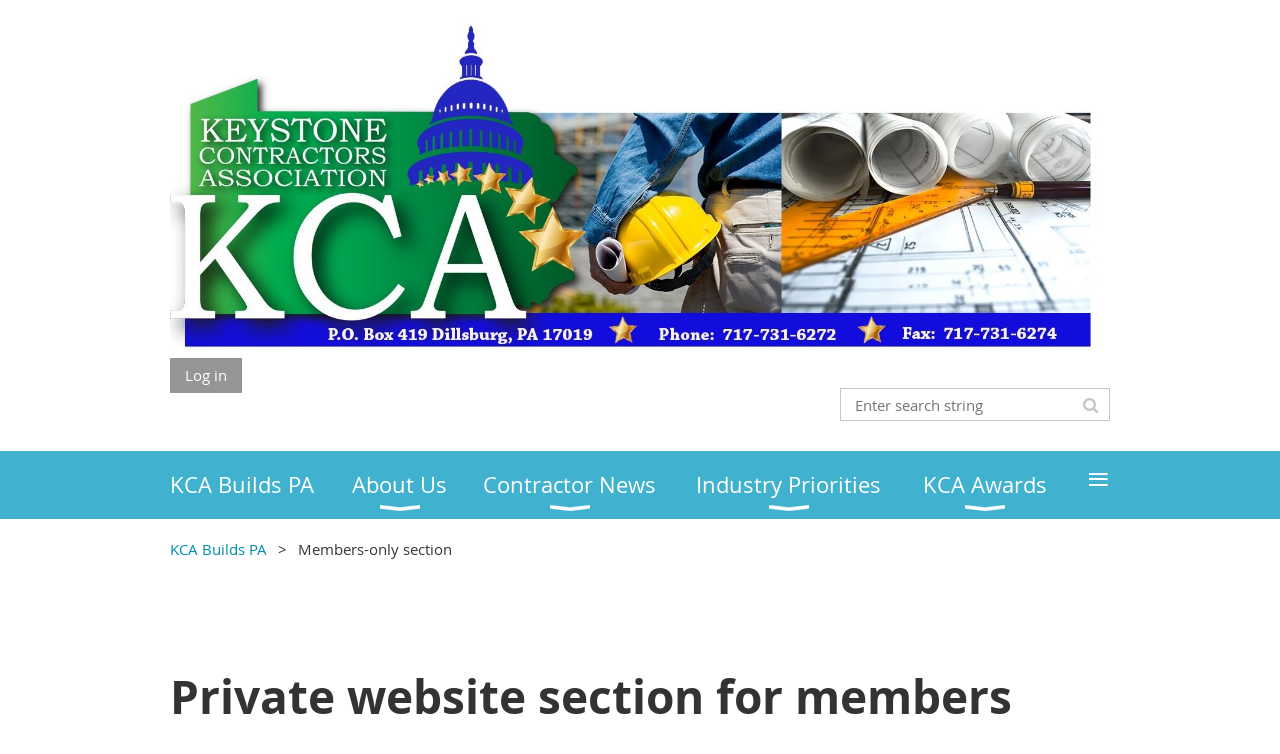

--- FILE ---
content_type: text/html; charset=utf-8
request_url: https://www.keystonecontractors.com/page-329291
body_size: 6301
content:
<!DOCTYPE html>
<!--[if lt IE 7 ]><html lang="en" class="no-js ie6 "><![endif]-->
<!--[if IE 7 ]><html lang="en" class="no-js ie7 "> <![endif]-->
<!--[if IE 8 ]><html lang="en" class="no-js ie8 "> <![endif]-->
<!--[if IE 9 ]><html lang="en" class="no-js ie9 "><![endif]-->
<!--[if (gt IE 9)|!(IE)]><!--><html lang="en" class="no-js "> <!--<![endif]-->
  <head id="Head1">
		<link rel="stylesheet" type="text/css" href="https://kit-pro.fontawesome.com/releases/latest/css/pro.min.css" />
<meta name="viewport" content="width=device-width, initial-scale=1.0">
<link href="https://sf.wildapricot.org/BuiltTheme/whiteboard_maya_blue.v3.0/current/43e3fea9/Styles/combined.css" rel="stylesheet" type="text/css" /><link href="https://www.keystonecontractors.com/resources/theme/user.css?t=635365278070000000" rel="stylesheet" type="text/css" /><link href="https://live-sf.wildapricot.org/WebUI/built9.12.1-8e232c8/scripts/public/react/index-84b33b4.css" rel="stylesheet" type="text/css" /><link href="https://live-sf.wildapricot.org/WebUI/built9.12.1-8e232c8/css/shared/ui/shared-ui-compiled.css" rel="stylesheet" type="text/css" /><script type="text/javascript" language="javascript" id="idJavaScriptEnvironment">var bonaPage_BuildVer='9.12.1-8e232c8';
var bonaPage_AdminBackendUrl = '/admin/';
var bonaPage_StatRes='https://live-sf.wildapricot.org/WebUI/';
var bonaPage_InternalPageType = { isUndefinedPage : false,isWebPage : true,isAdminPage : false,isDialogPage : false,isSystemPage : false,isErrorPage : false,isError404Page : false };
var bonaPage_PageView = { isAnonymousView : true,isMemberView : false,isAdminView : false };
var WidgetMode = 0;
var bonaPage_IsUserAnonymous = true;
var bonaPage_ThemeVer='43e3fea96353652780700000000'; var bonaPage_ThemeId = 'whiteboard_maya_blue.v3.0'; var bonaPage_ThemeVersion = '3.0';
var bonaPage_id='329291'; version_id='';
if (bonaPage_InternalPageType && (bonaPage_InternalPageType.isSystemPage || bonaPage_InternalPageType.isWebPage) && window.self !== window.top) { var success = true; try { var tmp = top.location.href; if (!tmp) { top.location = self.location; } } catch (err) { try { if (self != top) { top.location = self.location; } } catch (err) { try { if (self != top) { top = self; } success = false; } catch (err) { success = false; } } success = false; } if (!success) { window.onload = function() { document.open('text/html', 'replace'); document.write('<ht'+'ml><he'+'ad></he'+'ad><bo'+'dy><h1>Wrong document context!</h1></bo'+'dy></ht'+'ml>'); document.close(); } } }
try { function waMetricsGlobalHandler(args) { if (WA.topWindow.waMetricsOuterGlobalHandler && typeof(WA.topWindow.waMetricsOuterGlobalHandler) === 'function') { WA.topWindow.waMetricsOuterGlobalHandler(args); }}} catch(err) {}
 try { if (parent && parent.BonaPage) parent.BonaPage.implementBonaPage(window); } catch (err) { }
try { document.write('<style type="text/css"> .WaHideIfJSEnabled, .HideIfJSEnabled { display: none; } </style>'); } catch(err) {}
var bonaPage_WebPackRootPath = 'https://live-sf.wildapricot.org/WebUI/built9.12.1-8e232c8/scripts/public/react/';</script><script type="text/javascript" language="javascript" src="https://live-sf.wildapricot.org/WebUI/built9.12.1-8e232c8/scripts/shared/bonapagetop/bonapagetop-compiled.js" id="idBonaPageTop"></script><script type="text/javascript" language="javascript" src="https://live-sf.wildapricot.org/WebUI/built9.12.1-8e232c8/scripts/public/react/index-84b33b4.js" id="ReactPublicJs"></script><script type="text/javascript" language="javascript" src="https://live-sf.wildapricot.org/WebUI/built9.12.1-8e232c8/scripts/shared/ui/shared-ui-compiled.js" id="idSharedJs"></script><script type="text/javascript" language="javascript" src="https://live-sf.wildapricot.org/WebUI/built9.12.1-8e232c8/General.js" id=""></script><script type="text/javascript" language="javascript" src="https://sf.wildapricot.org/BuiltTheme/whiteboard_maya_blue.v3.0/current/43e3fea9/Scripts/combined.js" id=""></script><title>Keystone Contractors Association - Members-only section</title>
<link rel="search" type="application/opensearchdescription+xml" title="www.keystonecontractors.com" href="/opensearch.ashx" /></head>
  <body id="PAGEID_329291" class="publicContentView LayoutMain">
<div class="mLayout layoutMain state1" id="mLayout">

<script type="text/javascript">
/*
var layoutState = document.getElementById('mLayout');
var rsStateWidth1 = 960;
var rsStateWidth2 = 600;
var rsStateWidth3 = 320;

function SetStateLayout()
{
	var bodyWidth = BonaPage.getInnerWidth();

	layoutState.className = layoutState.className.replace(/\s?state\d+/g,"");

	if( bodyWidth >= rsStateWidth1 )
		layoutState.className += ' state1';
	if( bodyWidth >= rsStateWidth2 && bodyWidth < rsStateWidth1 )
		layoutState.className += ' state2';
	if( bodyWidth < rsStateWidth2 )
		layoutState.className += ' state3';

	// message
	if( !document.getElementById('textWidth') )
	{
		var firstEl = layoutState.getElementsByTagName('div')[0];
		var newDivElem = document.createElement('div');
		newDivElem.id = 'textWidth';
		layoutState.insertBefore(newDivElem, firstEl);
	}
	document.getElementById('textWidth').innerHTML = 'bodyWidth: ' + bodyWidth;
}


jq$(function(){

	SetStateLayout();

	if (window.addEventListener)
	{
		window.addEventListener('resize', function() { SetStateLayout(); }, false);
		window.addEventListener("orientationchange", function() { SetStateLayout(); }, false);
	}

});*/

</script> <!-- header zone -->
		<div class="zoneHeader1">
			<div class="container_12">
				<div class="s1_grid_12 s2_grid_12 s3_grid_12">
<div id="idHeaderContentHolder" data-componentId="Header" class="WaPlaceHolder WaPlaceHolderHeader" style=""><div style=""><div id="idHeaderContent" class="WaGadgetFirst WaGadgetContent headerContent gadgetStyleNone" style="margin-bottom:0px;" data-componentId="5MxtHUg" ><div class="gadgetStyleBody gadgetContentEditableArea" style="" data-editableArea="0" data-areaHeight="auto">
<p><img src="/resources/Pictures/KCA%20logo%20Header%20New%20Address.jpg" alt="" title="" border="0"><br></p></div>
</div><div id="id_eMr3Iif" data-componentId="eMr3Iif" class="WaLayoutContainer" style=""><table cellspacing="0" cellpadding="0" class="WaLayoutTable" style=""><tr data-componentId="eMr3Iif_row" class="WaLayoutRow"><td id="id_HPK8wYC" data-componentId="HPK8wYC" class="WaLayoutItem" style="width:69%;"><div id="id_MeOSePI" class="WaLayoutPlaceHolder placeHolderContainer" data-componentId="MeOSePI" style=""><div style=""><div id="id_fylOOTM" class="WaGadgetOnly WaGadgetLoginButton  gadgetStyleNone" style="" data-componentId="fylOOTM" ><div class="alignLeft">
  <div class="loginBoxLinkContainer">
    <a class="loginBoxLinkButton" href="https://www.keystonecontractors.com/Sys/Login">Log in</a>
  </div>
  </div>
</div></div></div></td><td style="" data-componentId="HPK8wYC_separator" class="WaLayoutSeparator"><div style="width: inherit;"></div></td><td id="id_223lJck" data-componentId="223lJck" class="WaLayoutItem" style="width:31%;"><div id="id_4c61r5q" class="WaLayoutPlaceHolder placeHolderContainer" data-componentId="4c61r5q" style=""><div style=""><div id="id_c2aB9Np" class="WaGadgetOnly WaGadgetSiteSearch  gadgetStyleNone" style="margin-top:30px;margin-bottom:10px;" data-componentId="c2aB9Np" ><div class="gadgetStyleBody " style=""  data-areaHeight="auto">
<div class="searchBoxOuter alignRight">
	<div class="searchBox">
<form method="post" action="https://www.keystonecontractors.com/Sys/Search" id="id_c2aB9Np_form" class="generalSearchBox"  data-disableInAdminMode="true">
<span class="searchBoxFieldContainer"><input class="searchBoxField" type="text" name="searchString" id="idid_c2aB9Np_searchBox" value="" maxlength="300" autocomplete="off"  placeholder="Enter search string"></span>
<div class="autoSuggestionBox" id="idid_c2aB9Np_resultDiv"></div>
</form></div>
	</div>
	<script type="text/javascript">
		(function(){

			function init()
			{
				var model = {};
				model.gadgetId = 'idid_c2aB9Np';
				model.searchBoxId = 'idid_c2aB9Np_searchBox';
				model.resultDivId = 'idid_c2aB9Np_resultDiv';
				model.selectedTypes = '31';
				model.searchTemplate = 'https://www.keystonecontractors.com/Sys/Search?q={0}&types={1}&page={2}';
				model.searchActionUrl = '/Sys/Search/DoSearch';
				model.GoToSearchPageTextTemplate = 'Search for &#39;{0}&#39;';
				model.autoSuggest = true;
				var WASiteSearch = new WASiteSearchGadget(model);
			}

			jq$(document).ready(init);
		}) ();
	</script>
</div>
</div></div></div></td></tr></table> </div><div id="id_yOhi7Wr" class="WaGadget WaGadgetMenuHorizontal  menuStyle001" style="margin-bottom:20px;" data-componentId="yOhi7Wr" ><div class="menuBackground"></div>
<div class="menuInner">
	<ul class="firstLevel">
<li class=" ">
	<div class="item">
		<a href="https://www.keystonecontractors.com/" title="KCA Builds PA"><span>KCA Builds PA</span></a>
</div>
</li>
	
<li class=" dir">
	<div class="item">
		<a href="https://www.keystonecontractors.com/page-329278" title="About Us"><span>About Us</span></a>
<ul class="secondLevel">
<li class=" ">
	<div class="item">
		<a href="https://www.keystonecontractors.com/members" title="Members"><span>Members</span></a>
</div>
</li>
	
<li class=" ">
	<div class="item">
		<a href="https://www.keystonecontractors.com/Members-by-Category" title="Members by Category"><span>Members by Category</span></a>
</div>
</li>
	
<li class=" ">
	<div class="item">
		<a href="https://www.keystonecontractors.com/board" title="Board"><span>Board</span></a>
</div>
</li>
	
<li class=" ">
	<div class="item">
		<a href="https://www.keystonecontractors.com/Staff" title="Staff"><span>Staff</span></a>
</div>
</li>
	
<li class=" ">
	<div class="item">
		<a href="https://www.keystonecontractors.com/regionalchairs" title="Regional Chairs"><span>Regional Chairs</span></a>
</div>
</li>
	
<li class=" ">
	<div class="item">
		<a href="https://www.keystonecontractors.com/committeechairs" title="KCA Committees"><span>KCA Committees</span></a>
</div>
</li>
	
<li class=" dir">
	<div class="item">
		<a href="https://www.keystonecontractors.com/page-329284" title="Join now"><span>Join now</span></a>
<ul class="secondLevel">
<li class=" ">
	<div class="item">
		<a href="https://www.keystonecontractors.com/page-329286" title="Online Application"><span>Online Application</span></a>
</div>
</li>
	
<li class=" ">
	<div class="item">
		<a href="https://www.keystonecontractors.com/page-1324111" title="Membership Dues"><span>Membership Dues</span></a>
</div>
</li>
	
<li class=" ">
	<div class="item">
		<a href="https://www.keystonecontractors.com/membershipbenefits" title="Membership Details"><span>Membership Details</span></a>
</div>
</li>
	
<li class=" ">
	<div class="item">
		<a href="https://www.keystonecontractors.com/KCAjoinnow" title="KCA Member Benefits"><span>KCA Member Benefits</span></a>
</div>
</li>
	
<li class=" ">
	<div class="item">
		<a href="https://www.keystonecontractors.com/KCA-Benefits" title="KCA Affinity Program Savings"><span>KCA Affinity Program Savings</span></a>
</div>
</li>
	
</ul>
</div>
</li>
	
</ul>
</div>
</li>
	
<li class=" dir">
	<div class="item">
		<a href="https://www.keystonecontractors.com/page-341313" title="Contractor News"><span>Contractor News</span></a>
<ul class="secondLevel">
<li class=" ">
	<div class="item">
		<a href="https://www.keystonecontractors.com/KCA-in-the-News" title="KCA in the News"><span>KCA in the News</span></a>
</div>
</li>
	
<li class=" ">
	<div class="item">
		<a href="https://www.keystonecontractors.com/KCAPressReleases" title="KCA Press Releases"><span>KCA Press Releases</span></a>
</div>
</li>
	
<li class=" ">
	<div class="item">
		<a href="https://www.keystonecontractors.com/KCA-Press-Room" title="KCA Press Room"><span>KCA Press Room</span></a>
</div>
</li>
	
<li class=" ">
	<div class="item">
		<a href="https://www.keystonecontractors.com/prevailingwages" title="Prevailing Wages"><span>Prevailing Wages</span></a>
</div>
</li>
	
<li class=" ">
	<div class="item">
		<a href="https://www.keystonecontractors.com/osha" title="OSHA"><span>OSHA</span></a>
</div>
</li>
	
<li class=" ">
	<div class="item">
		<a href="https://www.keystonecontractors.com/Industry-Articles" title="Industry Articles"><span>Industry Articles</span></a>
</div>
</li>
	
</ul>
</div>
</li>
	
<li class=" dir">
	<div class="item">
		<a href="https://www.keystonecontractors.com/Industry-Priorities" title="Industry Priorities"><span>Industry Priorities</span></a>
<ul class="secondLevel">
<li class=" ">
	<div class="item">
		<a href="https://www.keystonecontractors.com/KCA-Safety" title="Safety"><span>Safety</span></a>
</div>
</li>
	
<li class=" ">
	<div class="item">
		<a href="https://www.keystonecontractors.com/KCA-Careers" title="KCA Career Page"><span>KCA Career Page</span></a>
</div>
</li>
	
<li class=" ">
	<div class="item">
		<a href="https://www.keystonecontractors.com/PENNSYLVANIAS-COVID-19-RESOURCES" title="PENNSYLVANIA’S COVID-19 RESOURCES"><span>PENNSYLVANIA’S COVID-19 RESOURCES</span></a>
</div>
</li>
	
<li class=" ">
	<div class="item">
		<a href="https://www.keystonecontractors.com/Opioid-Awareness" title="Opioid Awareness"><span>Opioid Awareness</span></a>
</div>
</li>
	
<li class=" ">
	<div class="item">
		<a href="https://www.keystonecontractors.com/Online-Resources" title="Online Resources"><span>Online Resources</span></a>
</div>
</li>
	
<li class=" ">
	<div class="item">
		<a href="https://www.keystonecontractors.com/Government-Relations" title="Government Relations"><span>Government Relations</span></a>
</div>
</li>
	
<li class=" ">
	<div class="item">
		<a href="https://www.keystonecontractors.com/Labor-Relations" title="Labor Relations"><span>Labor Relations</span></a>
</div>
</li>
	
<li class=" ">
	<div class="item">
		<a href="https://www.keystonecontractors.com/KCA-Video-Library" title="KCA Video Library"><span>KCA Video Library</span></a>
</div>
</li>
	
</ul>
</div>
</li>
	
<li class=" dir">
	<div class="item">
		<a href="https://www.keystonecontractors.com/KCA-Awards" title="KCA Awards"><span>KCA Awards</span></a>
<ul class="secondLevel">
<li class=" ">
	<div class="item">
		<a href="https://www.keystonecontractors.com/KCA-Safety-Awards" title="KCA Safety Awards"><span>KCA Safety Awards</span></a>
</div>
</li>
	
<li class=" ">
	<div class="item">
		<a href="https://www.keystonecontractors.com/KCA-Young-Leader" title="KCA Young Leader"><span>KCA Young Leader</span></a>
</div>
</li>
	
<li class=" ">
	<div class="item">
		<a href="https://www.keystonecontractors.com/The-Thomas-George-Memorial-Community-Service" title="The Thomas George Memorial Community Service"><span>The Thomas George Memorial Community Service</span></a>
</div>
</li>
	
<li class=" ">
	<div class="item">
		<a href="https://www.keystonecontractors.com/Keystone-Cup" title="Keystone Cup"><span>Keystone Cup</span></a>
</div>
</li>
	
<li class=" ">
	<div class="item">
		<a href="https://www.keystonecontractors.com/KCA-Scholarship" title="KCA Scholarship"><span>KCA Scholarship</span></a>
</div>
</li>
	
</ul>
</div>
</li>
	
<li class=" ">
	<div class="item">
		<a href="https://www.keystonecontractors.com/page-329287" title="Events/Webinars"><span>Events/Webinars</span></a>
</div>
</li>
	
<li class=" ">
	<div class="item">
		<a href="https://www.keystonecontractors.com/Improving-Project-Outcomes" title="Improving Project Outcomes"><span>Improving Project Outcomes</span></a>
</div>
</li>
	
<li class=" dir">
	<div class="item">
		<a href="https://www.keystonecontractors.com/KCA-Builds-Better-Communities" title="KCA Builds Better Communities"><span>KCA Builds Better Communities</span></a>
<ul class="secondLevel">
<li class=" ">
	<div class="item">
		<a href="https://www.keystonecontractors.com/Construction-Cares-Month" title="Construction Cares Month"><span>Construction Cares Month</span></a>
</div>
</li>
	
</ul>
</div>
</li>
	
<li class=" ">
	<div class="item">
		<a href="https://www.keystonecontractors.com/ContactUs" title="Contact Us"><span>Contact Us</span></a>
</div>
</li>
	
<li class="sel ">
	<div class="item">
		<a href="https://www.keystonecontractors.com/page-329291" title="Members-only section"><span>Members-only section</span></a>
</div>
</li>
	
</ul>
</div>

<script type="text/javascript">
	jq$(function()
	{
		var gadgetHorMenu = jq$('#id_yOhi7Wr'),
			gadgetHorMenuContainer = gadgetHorMenu.find('.menuInner'),
			firstLevelMenu = gadgetHorMenu.find('ul.firstLevel'),
			holderInitialMenu = firstLevelMenu.children(),
			outsideItems = null,
			phantomElement = '<li class="phantom"><div class="item"><a href="#"><span>&#x2261;</span></a><ul class="secondLevel"></ul></div></li>',
			placeHolder = gadgetHorMenu.parents('.WaLayoutPlaceHolder'),
			placeHolderId = placeHolder && placeHolder.attr('data-componentId'),
			mobileState = false,
			rsStateWidth2 = 617,
			isTouchSupported = !!(('ontouchstart' in window) || (window.DocumentTouch && document instanceof DocumentTouch) || (navigator.msPointerEnabled && navigator.msMaxTouchPoints));


		function resizeMenu()
		{
			var i,
				len,
				fitMenuWidth = 0,
				menuItemPhantomWidth = 80;

			// background track
			gadgetHorMenu.find('.menuBackground').css(
			{
				'width': jq$('body').width(),
				'left': ( ( jq$('body').width() - gadgetHorMenu.width() ) * -0.5 )
			});

			firstLevelMenu.html( holderInitialMenu).removeClass('adapted').css({ width: 'auto' }); // restore initial menu

			if( !gadgetHorMenuContainer.find('.menuButton').size() )
			{
				gadgetHorMenuContainer.prepend('<div class="menuButton"></div>');

				gadgetHorMenuContainer.find('.menuButton').on("click",function()
				{
					gadgetHorMenuContainer.find('ul.firstLevel').toggle();
					return false;
				});

				jq$('body').on("click",function()
				{
					if( mobileState )
						gadgetHorMenuContainer.find('ul.firstLevel').hide();
				});
			}

			// for state 3
			if( jq$(window).width() < rsStateWidth2 && mobileState == false )
			{
				gadgetHorMenuContainer.find('ul.firstLevel').attr('style','');
				mobileState = true;

				return false;
			}

			if( jq$(window).width() >= rsStateWidth2 )
			{
				gadgetHorMenuContainer.find('ul.firstLevel').attr('style','');
				mobileState = false;
			}


			if( firstLevelMenu.width() > gadgetHorMenuContainer.width() ) // if menu oversize
			{
				menuItemPhantomWidth = firstLevelMenu.addClass('adapted').append( phantomElement).children('.phantom').width();

				for( i = 0, len = holderInitialMenu.size(); i <= len; i++ )
				{
					fitMenuWidth += jq$( holderInitialMenu.get(i) ).width();

					if( fitMenuWidth + menuItemPhantomWidth > gadgetHorMenuContainer.width() )
					{
						outsideItems = firstLevelMenu.children(':gt('+(i-1)+'):not(.phantom)').remove();
						firstLevelMenu.find('.phantom > .item > ul').append( outsideItems);
						break;
					}
				}
				gadgetHorMenu.find('.phantom > .item > a').click(function(){ return false; });
			}

			disableFirstTouch();

			firstLevelMenu.css( 'width', '' ); // restore initial menu width
			firstLevelMenu.children().removeClass('last-child').eq(-1).addClass('last-child'); // add last-child mark
		}

		resizeMenu();

		jq$(window).resize(function()
		{
			resizeMenu();
		});

		jq$(window).load(function(){
			resizeMenu();
		});

		function onLayoutColumnResized(sender, args)
		{
			args = args || {};

			if (placeHolderId && (placeHolderId == args.leftColPlaceHolderId || placeHolderId == args.rightColPlaceHolderId))
			{
				resizeMenu();
			}
		}

		BonaPage.addPageStateHandler(BonaPage.PAGE_PARSED, function() { WA.Gadgets.LayoutColumnResized.addHandler(onLayoutColumnResized); });
		BonaPage.addPageStateHandler(BonaPage.PAGE_UNLOADED, function() { WA.Gadgets.LayoutColumnResized.removeHandler(onLayoutColumnResized); });


        function disableFirstTouch()
        {
          if (!isTouchSupported) return;


          jq$('#id_yOhi7Wr').find('.menuInner li.dir > .item > a').on( 'click', function(event)
          {
            if( !this.touchCounter )
              this.touchCounter = 0;

            if( this.touchCounter >= 1 )
            {
              this.touchCounter = 0;
              return true;
            }
            this.touchCounter++;

            if (!mobileState)
            {
              WA.stopEventDefault(event);
            }
          });

          jq$('#id_yOhi7Wr').find('.menuInner li.dir > .item > a').on( 'mouseout', function(event)
          {
            if( !this.touchCounter )
              this.touchCounter = 0;
            this.touchCounter = 0;
          });
        }

        disableFirstTouch();

	});
</script></div><div id="id_GsQDnbD" class="WaGadgetLast WaGadgetBreadcrumbs  gadgetStyleNone" style="" data-componentId="GsQDnbD" ><div class="gadgetStyleBody " style=""  data-areaHeight="auto">
<ul>
<li><a href="https://www.keystonecontractors.com/">KCA Builds PA</a></li>
<li class="last">Members-only section</li>
</ul>
</div>
</div></div>
</div></div>
			</div>
		</div>
		<div class="zoneHeader2">
			<div class="container_12">
				<div class="s1_grid_12 s2_grid_12 s3_grid_12">
</div>
			</div>
		</div>
		<div class="zoneHeader3">
			<div class="container_12">
				<div class="s1_grid_12 s2_grid_12 s3_grid_12">
</div>
			</div>
		</div>
		<div class="zoneHeader4">
			<div class="container_12">
				<div class="s1_grid_12 s2_grid_12 s3_grid_12">
</div>
			</div>
		</div>
		<!-- /header zone -->

<!-- content zone -->
	<div class="zoneContent">
		<div class="container_12">
			<div class="s1_grid_12 s2_grid_12 s3_grid_12">
<div id="idPrimaryContentBlock1Content" data-componentId="Content" class="WaPlaceHolder WaPlaceHolderContent" style=""><div style=""><div id="id_LYlTUTg" class="WaCustomLayoutContainerOnly" data-componentId="LYlTUTg" style=""><div id="id_X9Nsu1O" class="WaCustomLayoutPlaceHolder placeHolderContainer pageTitleOuterContainer" data-componentId="X9Nsu1O" style=""><div style=""><div id="id_3cEJkNE" class="WaGadgetOnly WaGadgetContent  pageTitleContainer gadgetStyleNone" style="" data-componentId="3cEJkNE" ><div class="gadgetStyleBody gadgetContentEditableArea" style="" data-editableArea="0" data-areaHeight="auto">
<h1 class="pageTitle legacyFunctionalSystemPageTitle"><br></h1></div>
</div></div></div><div id="id_YdThDmx" class="WaCustomLayoutPlaceHolder placeHolderContainer" data-componentId="YdThDmx" style=""><div style=""><div id="id_KEBpNK4" class="WaGadgetOnly WaGadgetContent WaLegacyContentGadget gadgetStyleNone" style="" data-componentId="KEBpNK4" ><div class="gadgetStyleBody gadgetContentEditableArea" style="" data-editableArea="0" data-areaHeight="auto">
<h1 class="contStyleExcHeadingColored">Private website section for members</h1>Members must login to see members-only content.<br></div>
</div></div></div></div></div>
</div></div>
		</div>
	</div>
	<!-- /content zone -->

<!-- footer zone -->
		<div class="zoneFooter1">
			<div class="container_12">
				<div class="s1_grid_12 s2_grid_12 s3_grid_12">
<div id="idFooterContentHolder" data-componentId="Footer" class="WaPlaceHolder WaPlaceHolderFooter" style=""><div style=""><div id="idFooterContent" class="WaGadgetFirst WaGadgetContent footerContent gadgetStyleNone" style="margin-bottom:0px;" data-componentId="7phR9jp" ><div class="gadgetStyleBody gadgetContentEditableArea" style="" data-editableArea="0" data-areaHeight="auto">
<p>© Keystone Contractors Association</p>
</div>
</div><div id="id_RFfUeKn" class="WaGadgetLast WaGadgetSocialProfile  gadgetThemeStyle" style="" data-componentId="RFfUeKn" ><div class="gadgetStyleBody " style=""  data-areaHeight="auto">
<ul class="orientationHorizontal  alignLeft" >


<li>
				<a href="https://www.facebook.com/pages/Keystone-Contractors-Association/217696782270" title="Facebook" class="Facebook" target="_blank"></a>
			</li>
<li>
				<a href="https://x.com/wildapricot" title="X" class="X" target="_blank"></a>
			</li>
<li>
				<a href="https://www.linkedin.com/company/keystone-contractors-association?trk=biz-companies-cym " title="LinkedIn" class="LinkedIn" target="_blank"></a>
			</li>
		
</ul>

</div>
</div></div>
</div></div>
			</div>
		</div>
		<div class="zoneFooter2">
			<div class="container_12">
				<div class="s1_grid_12 s2_grid_12 s3_grid_12">
</div>
			</div>
		</div>
		<div class="zoneFooter3">
			<div class="container_12">
				<div class="s1_grid_12 s2_grid_12 s3_grid_12">
</div>
<div class="s1_grid_12 s2_grid_12 s3_grid_12">
<div id="idFooterPoweredByContainer">
	<span id="idFooterPoweredByWA">
Powered by <a href="http://www.wildapricot.com" target="_blank">Wild Apricot</a> Membership Software</span>
</div>
</div>
</div>
		</div>
		<!-- /footer zone -->

<div id="idCustomJsContainer" class="cnCustomJsContainer">
<script type="text/javascript">
try
{
    

  var _gaq = _gaq || [];
  _gaq.push(['_setAccount', 'UA-19111683-1']);
  _gaq.push(['_trackPageview']);

  (function() {
    var ga = document.createElement('script'); ga.type = 'text/javascript'; ga.async = true;
    ga.src = ('https:' == document.location.protocol ? 'https://ssl' : 'http://www') + '.google-analytics.com/ga.js';
    var s = document.getElementsByTagName('script')[0]; s.parentNode.insertBefore(ga, s);
  })();


}
catch(err)
{}</script></div>
</div></body>
</html>
<script type="text/javascript">if (window.BonaPage && BonaPage.setPageState) { BonaPage.setPageState(BonaPage.PAGE_PARSED); }</script>

--- FILE ---
content_type: text/css
request_url: https://www.keystonecontractors.com/resources/theme/user.css?t=635365278070000000
body_size: 158
content:
.cnFooterPoweredByContainer {
  display: none;
}
span.postedByLink
{
  display: none
}
.WaGadgetBlogStateList .boxBodyInfoContainer .postedByComment
{
display: none;
}